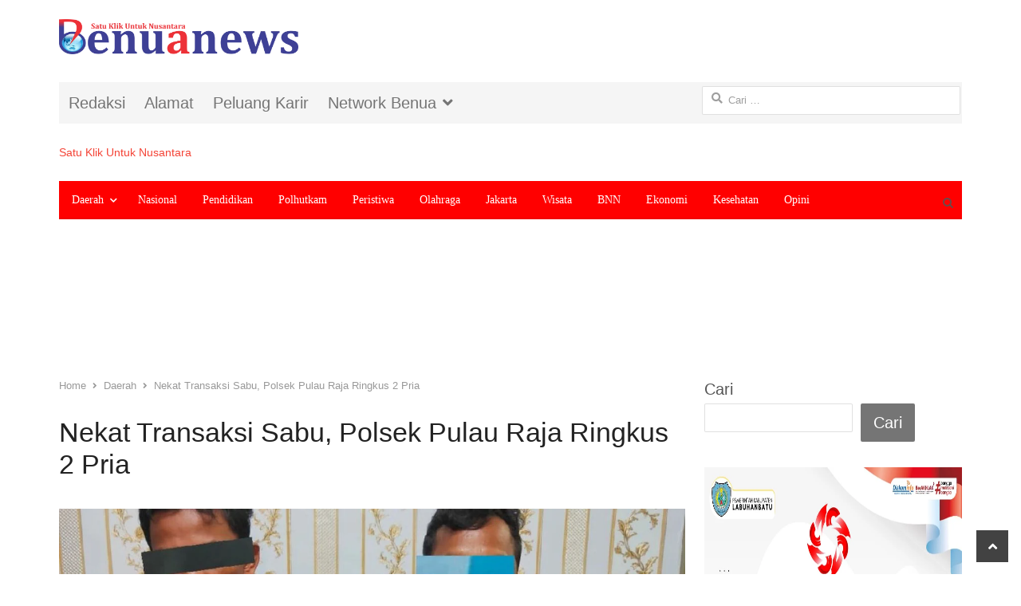

--- FILE ---
content_type: text/html; charset=UTF-8
request_url: https://benuanews.com/nekat-transaksi-sabu-polsek-pulau-raja-ringkus-2-pria/
body_size: 21186
content:
<!DOCTYPE html><html lang="id" itemscope itemtype="https://schema.org/BlogPosting" class="no-js"><head><script data-no-optimize="1">var litespeed_docref=sessionStorage.getItem("litespeed_docref");litespeed_docref&&(Object.defineProperty(document,"referrer",{get:function(){return litespeed_docref}}),sessionStorage.removeItem("litespeed_docref"));</script> <meta name="yandex-verification" content="134e0c19c264beee" /><meta name="ahrefs-site-verification" content="5445f94ca29c59d785893e0ae1498c7fac9051225d0b17b463f048c1f82bc67e"/> <script type="litespeed/javascript" data-src="https://pagead2.googlesyndication.com/pagead/js/adsbygoogle.js?client=ca-pub-9777541182905655" crossorigin="anonymous"></script> <meta charset="UTF-8"><meta name="viewport" content="width=device-width, initial-scale=1, maximum-scale=1" /><link rel="profile" href="http://gmpg.org/xfn/11"><link rel="pingback" href="https://benuanews.com/xmlrpc.php">
<!--[if lt IE 9]> <script src="https://benuanews.com/wp-content/themes/newsplus/js/html5.js"></script> <![endif]--><meta name='robots' content='index, follow, max-image-preview:large, max-snippet:-1, max-video-preview:-1' /><title>Nekat Transaksi Sabu, Polsek Pulau Raja Ringkus 2 Pria - Benuanews.com</title><link rel="canonical" href="https://benuanews.com/nekat-transaksi-sabu-polsek-pulau-raja-ringkus-2-pria/" /><meta property="og:locale" content="id_ID" /><meta property="og:type" content="article" /><meta property="og:title" content="Nekat Transaksi Sabu, Polsek Pulau Raja Ringkus 2 Pria - Benuanews.com" /><meta property="og:description" content="BENUANEWS.COM | Asahan, Sumatera Utara &#8211; Unit Reskrim Polsek Pulau Raja Polres Asahan Polda Sumut berhasil mengamankan dua orang pria pelaku narkotika jenis shabu di jalan Perkebunan PTPN IV Afd. III Desa Tunggul 45 Kec. Pulau Rakyat Kab. Asahan, selasa(21/09/2021) siang Pelaku tersebut berinisial &#8220;MS&#8221;(36) yang merupakan Dusun IV Desa Ofa Padang Mahondang Kec  Pulau [&hellip;]" /><meta property="og:url" content="https://benuanews.com/nekat-transaksi-sabu-polsek-pulau-raja-ringkus-2-pria/" /><meta property="og:site_name" content="Benuanews.com" /><meta property="article:published_time" content="2021-09-28T13:41:43+00:00" /><meta property="og:image" content="https://benuanews.com/wp-content/uploads/2021/09/IMG16328362768930.jpg" /><meta property="og:image:width" content="1080" /><meta property="og:image:height" content="1337" /><meta property="og:image:type" content="image/jpeg" /><meta name="author" content="OC Korwil Sumut" /><meta name="twitter:card" content="summary_large_image" /><meta name="twitter:label1" content="Ditulis oleh" /><meta name="twitter:data1" content="OC Korwil Sumut" /><meta name="twitter:label2" content="Estimasi waktu membaca" /><meta name="twitter:data2" content="2 menit" /> <script type="application/ld+json" class="yoast-schema-graph">{"@context":"https://schema.org","@graph":[{"@type":"Article","@id":"https://benuanews.com/nekat-transaksi-sabu-polsek-pulau-raja-ringkus-2-pria/#article","isPartOf":{"@id":"https://benuanews.com/nekat-transaksi-sabu-polsek-pulau-raja-ringkus-2-pria/"},"author":{"name":"OC Korwil Sumut","@id":"https://benuanews.com/#/schema/person/cdfdfd63f37a80cd85bebafdf0be83c6"},"headline":"Nekat Transaksi Sabu, Polsek Pulau Raja Ringkus 2 Pria","datePublished":"2021-09-28T13:41:43+00:00","dateModified":"2021-09-28T13:41:43+00:00","mainEntityOfPage":{"@id":"https://benuanews.com/nekat-transaksi-sabu-polsek-pulau-raja-ringkus-2-pria/"},"wordCount":325,"publisher":{"@id":"https://benuanews.com/#organization"},"image":{"@id":"https://benuanews.com/nekat-transaksi-sabu-polsek-pulau-raja-ringkus-2-pria/#primaryimage"},"thumbnailUrl":"https://benuanews.com/wp-content/uploads/2021/09/IMG16328362768930.jpg","keywords":["Polres Asahan","SABU-SABU"],"articleSection":["Daerah","Sumut"],"inLanguage":"id"},{"@type":"WebPage","@id":"https://benuanews.com/nekat-transaksi-sabu-polsek-pulau-raja-ringkus-2-pria/","url":"https://benuanews.com/nekat-transaksi-sabu-polsek-pulau-raja-ringkus-2-pria/","name":"Nekat Transaksi Sabu, Polsek Pulau Raja Ringkus 2 Pria - Benuanews.com","isPartOf":{"@id":"https://benuanews.com/#website"},"primaryImageOfPage":{"@id":"https://benuanews.com/nekat-transaksi-sabu-polsek-pulau-raja-ringkus-2-pria/#primaryimage"},"image":{"@id":"https://benuanews.com/nekat-transaksi-sabu-polsek-pulau-raja-ringkus-2-pria/#primaryimage"},"thumbnailUrl":"https://benuanews.com/wp-content/uploads/2021/09/IMG16328362768930.jpg","datePublished":"2021-09-28T13:41:43+00:00","dateModified":"2021-09-28T13:41:43+00:00","breadcrumb":{"@id":"https://benuanews.com/nekat-transaksi-sabu-polsek-pulau-raja-ringkus-2-pria/#breadcrumb"},"inLanguage":"id","potentialAction":[{"@type":"ReadAction","target":["https://benuanews.com/nekat-transaksi-sabu-polsek-pulau-raja-ringkus-2-pria/"]}]},{"@type":"ImageObject","inLanguage":"id","@id":"https://benuanews.com/nekat-transaksi-sabu-polsek-pulau-raja-ringkus-2-pria/#primaryimage","url":"https://benuanews.com/wp-content/uploads/2021/09/IMG16328362768930.jpg","contentUrl":"https://benuanews.com/wp-content/uploads/2021/09/IMG16328362768930.jpg","width":1080,"height":1337},{"@type":"BreadcrumbList","@id":"https://benuanews.com/nekat-transaksi-sabu-polsek-pulau-raja-ringkus-2-pria/#breadcrumb","itemListElement":[{"@type":"ListItem","position":1,"name":"Daerah","item":"https://benuanews.com/category/daerah/"},{"@type":"ListItem","position":2,"name":"Nekat Transaksi Sabu, Polsek Pulau Raja Ringkus 2 Pria"}]},{"@type":"WebSite","@id":"https://benuanews.com/#website","url":"https://benuanews.com/","name":"Benuanews.com","description":"Satu Klik Untuk Nusantara","publisher":{"@id":"https://benuanews.com/#organization"},"potentialAction":[{"@type":"SearchAction","target":{"@type":"EntryPoint","urlTemplate":"https://benuanews.com/?s={search_term_string}"},"query-input":"required name=search_term_string"}],"inLanguage":"id"},{"@type":"Organization","@id":"https://benuanews.com/#organization","name":"benuanews","url":"https://benuanews.com/","logo":{"@type":"ImageObject","inLanguage":"id","@id":"https://benuanews.com/#/schema/logo/image/","url":"https://benuanews.com/wp-content/uploads/2020/09/LOGO-oke-1-1024x151-2.png","contentUrl":"https://benuanews.com/wp-content/uploads/2020/09/LOGO-oke-1-1024x151-2.png","width":1024,"height":151,"caption":"benuanews"},"image":{"@id":"https://benuanews.com/#/schema/logo/image/"}},{"@type":"Person","@id":"https://benuanews.com/#/schema/person/cdfdfd63f37a80cd85bebafdf0be83c6","name":"OC Korwil Sumut","image":{"@type":"ImageObject","inLanguage":"id","@id":"https://benuanews.com/#/schema/person/image/","url":"https://benuanews.com/wp-content/litespeed/avatar/7d54ae6c519cf9114b4c5cbec7904085.jpg?ver=1768665448","contentUrl":"https://benuanews.com/wp-content/litespeed/avatar/7d54ae6c519cf9114b4c5cbec7904085.jpg?ver=1768665448","caption":"OC Korwil Sumut"},"url":"https://benuanews.com/author/oc-panjaitan/"}]}</script> <link rel='dns-prefetch' href='//static.addtoany.com' /><link rel='dns-prefetch' href='//fonts.googleapis.com' /><link rel='dns-prefetch' href='//www.googletagmanager.com' /><link rel="alternate" type="application/rss+xml" title="Benuanews.com &raquo; Feed" href="https://benuanews.com/feed/" /><link rel="alternate" type="application/rss+xml" title="Benuanews.com &raquo; Umpan Komentar" href="https://benuanews.com/comments/feed/" /><link rel="alternate" title="oEmbed (JSON)" type="application/json+oembed" href="https://benuanews.com/wp-json/oembed/1.0/embed?url=https%3A%2F%2Fbenuanews.com%2Fnekat-transaksi-sabu-polsek-pulau-raja-ringkus-2-pria%2F" /><link rel="alternate" title="oEmbed (XML)" type="text/xml+oembed" href="https://benuanews.com/wp-json/oembed/1.0/embed?url=https%3A%2F%2Fbenuanews.com%2Fnekat-transaksi-sabu-polsek-pulau-raja-ringkus-2-pria%2F&#038;format=xml" /><link data-optimized="2" rel="stylesheet" href="https://benuanews.com/wp-content/litespeed/css/0c95dfc247302b3186ea94a5fc0e35ff.css?ver=a476f" /> <script type="litespeed/javascript" data-src="https://benuanews.com/wp-includes/js/jquery/jquery.min.js" id="jquery-core-js"></script> <script id="addtoany-core-js-before" type="litespeed/javascript">window.a2a_config=window.a2a_config||{};a2a_config.callbacks=[];a2a_config.overlays=[];a2a_config.templates={};a2a_localize={Share:"Share",Save:"Save",Subscribe:"Subscribe",Email:"Email",Bookmark:"Bookmark",ShowAll:"Show all",ShowLess:"Show less",FindServices:"Find service(s)",FindAnyServiceToAddTo:"Instantly find any service to add to",PoweredBy:"Powered by",ShareViaEmail:"Share via email",SubscribeViaEmail:"Subscribe via email",BookmarkInYourBrowser:"Bookmark in your browser",BookmarkInstructions:"Press Ctrl+D or \u2318+D to bookmark this page",AddToYourFavorites:"Add to your favorites",SendFromWebOrProgram:"Send from any email address or email program",EmailProgram:"Email program",More:"More&#8230;",ThanksForSharing:"Thanks for sharing!",ThanksForFollowing:"Thanks for following!"}</script> <script type="litespeed/javascript" data-src="https://static.addtoany.com/menu/page.js" id="addtoany-core-js"></script> <link rel="image_src" href="https://benuanews.com/wp-content/uploads/2021/09/IMG16328362768930.jpg"><meta name="msapplication-TileImage" content="https://benuanews.com/wp-content/uploads/2021/09/IMG16328362768930.jpg"><meta property="og:image" content="https://benuanews.com/wp-content/uploads/2021/09/IMG16328362768930.jpg"><meta property="og:image:secure_url" content="https://benuanews.com/wp-content/uploads/2021/09/IMG16328362768930.jpg"><meta property="og:image:width" content="1080"><meta property="og:image:height" content="1337"><meta property="og:image:alt" content="IMG16328362768930"><meta property="og:image:type" content="image/jpeg"><meta property="og:description" content="BENUANEWS.COM | Asahan, Sumatera Utara - Unit Reskrim Polsek Pulau Raja Polres Asahan Polda Sumut berhasil mengamankan dua orang pria pelaku narkotika jenis shabu di jalan Perkebunan PTPN IV Afd. III Desa Tunggul 45 Kec. Pulau Rakyat Kab. Asahan, selasa(21/09/2021) siang Pelaku tersebut berinisial &quot;MS&quot;(36) yang merupakan Dusun IV Desa Ofa Padang Mahondang Kec  Pulau..."><meta property="og:type" content="article"><meta property="og:locale" content="id"><meta property="og:site_name" content="Benuanews.com"><meta property="og:title" content="Nekat Transaksi Sabu, Polsek Pulau Raja Ringkus 2 Pria"><meta property="og:url" content="https://benuanews.com/nekat-transaksi-sabu-polsek-pulau-raja-ringkus-2-pria/"><meta property="og:updated_time" content="2021-09-28T20:41:43+07:00"><meta property="article:tag" content="Polres Asahan"><meta property="article:tag" content="SABU-SABU"><meta property="article:published_time" content="2021-09-28T13:41:43+00:00"><meta property="article:modified_time" content="2021-09-28T13:41:43+00:00"><meta property="article:section" content="Daerah"><meta property="article:section" content="Sumut"><meta property="article:author:first_name" content="OC"><meta property="article:author:last_name" content="Korwil Sumut"><meta property="article:author:username" content="OC Korwil Sumut"><meta property="twitter:partner" content="ogwp"><meta property="twitter:card" content="summary_large_image"><meta property="twitter:image" content="https://benuanews.com/wp-content/uploads/2021/09/IMG16328362768930.jpg"><meta property="twitter:image:alt" content="IMG16328362768930"><meta property="twitter:title" content="Nekat Transaksi Sabu, Polsek Pulau Raja Ringkus 2 Pria"><meta property="twitter:description" content="BENUANEWS.COM | Asahan, Sumatera Utara - Unit Reskrim Polsek Pulau Raja Polres Asahan Polda Sumut berhasil mengamankan dua orang pria pelaku narkotika jenis shabu di jalan Perkebunan PTPN IV Afd...."><meta property="twitter:url" content="https://benuanews.com/nekat-transaksi-sabu-polsek-pulau-raja-ringkus-2-pria/"><meta itemprop="image" content="https://benuanews.com/wp-content/uploads/2021/09/IMG16328362768930.jpg"><meta itemprop="name" content="Nekat Transaksi Sabu, Polsek Pulau Raja Ringkus 2 Pria"><meta itemprop="description" content="BENUANEWS.COM | Asahan, Sumatera Utara - Unit Reskrim Polsek Pulau Raja Polres Asahan Polda Sumut berhasil mengamankan dua orang pria pelaku narkotika jenis shabu di jalan Perkebunan PTPN IV Afd. III Desa Tunggul 45 Kec. Pulau Rakyat Kab. Asahan, selasa(21/09/2021) siang Pelaku tersebut berinisial &quot;MS&quot;(36) yang merupakan Dusun IV Desa Ofa Padang Mahondang Kec  Pulau..."><meta itemprop="datePublished" content="2021-09-28"><meta itemprop="dateModified" content="2021-09-28T13:41:43+00:00"><meta itemprop="author" content="OC Korwil Sumut"><meta itemprop="tagline" content="Satu Klik Untuk Nusantara"><meta property="profile:first_name" content="OC"><meta property="profile:last_name" content="Korwil Sumut"><meta property="profile:username" content="OC Korwil Sumut"><link rel="https://api.w.org/" href="https://benuanews.com/wp-json/" /><link rel="alternate" title="JSON" type="application/json" href="https://benuanews.com/wp-json/wp/v2/posts/50293" /><link rel="EditURI" type="application/rsd+xml" title="RSD" href="https://benuanews.com/xmlrpc.php?rsd" /><meta name="generator" content="WordPress 6.9" /><link rel='shortlink' href='https://benuanews.com/?p=50293' /><meta name="generator" content="Site Kit by Google 1.170.0" /><script type="litespeed/javascript">var kc_script_data={ajax_url:"https://benuanews.com/wp-admin/admin-ajax.php"}</script> <!--[if lt IE 9]> <script src="https://html5shim.googlecode.com/svn/trunk/html5.js"></script> <![endif]--><link rel="icon" href="https://benuanews.com/wp-content/uploads/2020/07/cropped-1594851008794-32x32.png" sizes="32x32" /><link rel="icon" href="https://benuanews.com/wp-content/uploads/2020/07/cropped-1594851008794-192x192.png" sizes="192x192" /><link rel="apple-touch-icon" href="https://benuanews.com/wp-content/uploads/2020/07/cropped-1594851008794-180x180.png" /><meta name="msapplication-TileImage" content="https://benuanews.com/wp-content/uploads/2020/07/cropped-1594851008794-270x270.png" /> <script type="text/javascript"></script><style type="text/css" id="kc-css-render"></style></head><body class="wp-singular post-template-default single single-post postid-50293 single-format-standard wp-theme-newsplus wp-child-theme-newsplus-child kc-css-system is-boxed split-70-30 layout-ca scheme-customizer">
<amp-auto-ads type="adsense" data-ad-client="ca-pub-9777541182905655"></amp-auto-ads><div class="wrap top-widget-area"><aside id="block-70" class="twa-wrap widget_block widget_text"><p></p></aside><aside id="block-71" class="twa-wrap widget_block"><a href="https://benuanews.com"><p align="left"><img decoding="async" src="https://benuanews.com/wp-content/uploads/2020/09/LOGO-oke-1-1024x151-2.png" alt="banner 728x90" title="banner 970x90" width="350" /></a></aside></div><div id="page" class="hfeed site clear"><div id="utility-top" class="top-nav"><div class="wrap clear"><nav id="optional-nav" class="secondary-nav"><ul id="menu-footer-navigation" class="sec-menu clear"><li id="menu-item-128" class="menu-item menu-item-type-custom menu-item-object-custom menu-item-128"><a href="https://benuanews.com/redaksi/">Redaksi</a></li><li id="menu-item-70" class="menu-item menu-item-type-custom menu-item-object-custom menu-item-70"><a href="https://benuanews.com/alamat-redaksi/">Alamat</a></li><li id="menu-item-69" class="menu-item menu-item-type-custom menu-item-object-custom menu-item-69"><a href="https://benuanews.com/kontak/">Peluang Karir</a></li><li id="menu-item-6512" class="menu-item menu-item-type-post_type menu-item-object-page menu-item-has-children menu-item-6512"><a href="https://benuanews.com/netword-benua/">Network Benua</a><ul class="sub-menu"><li id="menu-item-6515" class="menu-item menu-item-type-custom menu-item-object-custom menu-item-6515"><a href="http://www.benuasulsel.com">Benuasulsel.com</a></li><li id="menu-item-11237" class="menu-item menu-item-type-custom menu-item-object-custom menu-item-11237"><a href="http://benuajambi.com/">Benuajambi.com</a></li><li id="menu-item-16353" class="menu-item menu-item-type-custom menu-item-object-custom menu-item-16353"><a href="https://benualampung.com/">benualampung.com</a></li><li id="menu-item-49672" class="menu-item menu-item-type-custom menu-item-object-custom menu-item-49672"><a href="http://www.klewangnews.com">KlewangNews.com</a></li><li id="menu-item-54617" class="menu-item menu-item-type-custom menu-item-object-custom menu-item-54617"><a href="https://rublikanesia.com/">Rublikanesia.com</a></li></ul></li></ul></nav><div id="search-bar" role="complementary"><form role="search" method="get" class="search-form" action="https://benuanews.com/">
<label>
<span class="screen-reader-text">Cari untuk:</span>
<input type="search" class="search-field" placeholder="Cari &hellip;" value="" name="s" />
</label>
<input type="submit" class="search-submit" value="Cari" /></form></div></div></div><header id="header" class="site-header"><div class="wrap full-width clear"><div class="brand column one-third"><h4 class="site-title"><a href="https://benuanews.com/" title="Benuanews.com" rel="home"><span class=\\\\\\\\\\\\\\\\\\\\\\\\\\\\\\\\\\\\\\\\\\\\\\\\\\\\\\\\\\\\\\\\</a></h4><span class="site-description">Satu Klik Untuk Nusantara</span></div></div></header><div id="responsive-menu" class="resp-main"><div class="wrap"><div class="inline-search-box"><a class="search-trigger" href="#"><span class="screen-reader-text">Open search panel</span></a><form role="search" method="get" class="search-form" action="https://benuanews.com/">
<label>
<span class="screen-reader-text">Cari untuk:</span>
<input type="search" class="search-field" placeholder="Cari &hellip;" value="" name="s" />
</label>
<input type="submit" class="search-submit" value="Cari" /></form></div><h3 class="menu-button"><span class="screen-reader-text">Menu</span>Menu<span class="toggle-icon"><span class="bar-1"></span><span class="bar-2"></span><span class="bar-3"></span></span></h3></div><nav class="menu-drop"></nav></div><nav id="main-nav" class="primary-nav"><div class="wrap clearfix has-search-box"><ul id="menu-benuanews" class="nav-menu clear"><li id="menu-item-49872" class="menu-item menu-item-type-taxonomy menu-item-object-category current-post-ancestor current-menu-parent current-post-parent menu-item-has-children menu-item-49872"><a href="https://benuanews.com/category/daerah/">Daerah</a><ul class="sub-menu"><li id="menu-item-49905" class="menu-item menu-item-type-taxonomy menu-item-object-category menu-item-has-children menu-item-49905"><a href="https://benuanews.com/category/sumatera-barat/">Sumbar</a><ul class="sub-menu"><li id="menu-item-80999" class="menu-item menu-item-type-taxonomy menu-item-object-category menu-item-80999"><a href="https://benuanews.com/category/sumatera-barat/mentawai/">Mentawai</a></li><li id="menu-item-49906" class="menu-item menu-item-type-taxonomy menu-item-object-category menu-item-49906"><a href="https://benuanews.com/category/sumatera-barat/agam/">Agam</a></li><li id="menu-item-49907" class="menu-item menu-item-type-taxonomy menu-item-object-category menu-item-49907"><a href="https://benuanews.com/category/sumatera-barat/padang/">Padang</a></li><li id="menu-item-49908" class="menu-item menu-item-type-taxonomy menu-item-object-category menu-item-49908"><a href="https://benuanews.com/category/sumatera-barat/padang-pariaman/">Padang Pariaman</a></li><li id="menu-item-49909" class="menu-item menu-item-type-taxonomy menu-item-object-category menu-item-49909"><a href="https://benuanews.com/category/sumatera-barat/solsel/">Solsel</a></li></ul></li><li id="menu-item-51286" class="menu-item menu-item-type-taxonomy menu-item-object-category menu-item-has-children menu-item-51286"><a href="https://benuanews.com/category/riau2/">Riau</a><ul class="sub-menu"><li id="menu-item-49898" class="menu-item menu-item-type-taxonomy menu-item-object-category menu-item-49898"><a href="https://benuanews.com/category/riau2/siak/">Kab Siak</a></li></ul></li><li id="menu-item-49869" class="menu-item menu-item-type-taxonomy menu-item-object-category menu-item-has-children menu-item-49869"><a href="https://benuanews.com/category/banten/">Banten</a><ul class="sub-menu"><li id="menu-item-49870" class="menu-item menu-item-type-taxonomy menu-item-object-category menu-item-49870"><a href="https://benuanews.com/category/banten/tangerang/">Tangerang</a></li></ul></li><li id="menu-item-49877" class="menu-item menu-item-type-taxonomy menu-item-object-category menu-item-has-children menu-item-49877"><a href="https://benuanews.com/category/jabar/">Jawa Barat</a><ul class="sub-menu"><li id="menu-item-49878" class="menu-item menu-item-type-taxonomy menu-item-object-category menu-item-49878"><a href="https://benuanews.com/category/jabar/bogor/">Bogor</a></li></ul></li><li id="menu-item-51256" class="menu-item menu-item-type-taxonomy menu-item-object-category menu-item-51256"><a href="https://benuanews.com/category/jambi-2/">Jambi</a></li><li id="menu-item-49873" class="menu-item menu-item-type-taxonomy menu-item-object-category menu-item-49873"><a href="https://benuanews.com/category/daerah/palangkaraya/">Palangkaraya</a></li><li id="menu-item-49874" class="menu-item menu-item-type-taxonomy menu-item-object-category menu-item-49874"><a href="https://benuanews.com/category/daerah/palembang/">Palembang</a></li><li id="menu-item-49879" class="menu-item menu-item-type-taxonomy menu-item-object-category menu-item-49879"><a href="https://benuanews.com/category/jawa-tengah/">Jawa Tengah</a></li><li id="menu-item-49882" class="menu-item menu-item-type-taxonomy menu-item-object-category menu-item-49882"><a href="https://benuanews.com/category/kalimantan-tengah/">Kalimantan Tengah</a></li><li id="menu-item-49880" class="menu-item menu-item-type-taxonomy menu-item-object-category menu-item-has-children menu-item-49880"><a href="https://benuanews.com/category/jatim/">Jawa Timur</a><ul class="sub-menu"><li id="menu-item-49881" class="menu-item menu-item-type-taxonomy menu-item-object-category menu-item-49881"><a href="https://benuanews.com/category/jatim/bojonegoro/">Bojonegoro</a></li></ul></li><li id="menu-item-49883" class="menu-item menu-item-type-taxonomy menu-item-object-category menu-item-has-children menu-item-49883"><a href="https://benuanews.com/category/kepri/">Kepri</a><ul class="sub-menu"><li id="menu-item-49884" class="menu-item menu-item-type-taxonomy menu-item-object-category menu-item-49884"><a href="https://benuanews.com/category/kepri/batam/">Batam</a></li></ul></li><li id="menu-item-49886" class="menu-item menu-item-type-taxonomy menu-item-object-category menu-item-has-children menu-item-49886"><a href="https://benuanews.com/category/lampung/">Lampung</a><ul class="sub-menu"><li id="menu-item-80055" class="menu-item menu-item-type-taxonomy menu-item-object-category menu-item-80055"><a href="https://benuanews.com/category/lampung/way-kanan/">Way Kanan</a></li></ul></li><li id="menu-item-49890" class="menu-item menu-item-type-taxonomy menu-item-object-category menu-item-49890"><a href="https://benuanews.com/category/ntb/">NTB</a></li><li id="menu-item-49891" class="menu-item menu-item-type-taxonomy menu-item-object-category menu-item-has-children menu-item-49891"><a href="https://benuanews.com/category/nusa-tenggara-timur/">NTT</a><ul class="sub-menu"><li id="menu-item-49887" class="menu-item menu-item-type-taxonomy menu-item-object-category menu-item-49887"><a href="https://benuanews.com/category/manggarai-timur/">Manggarai Timur</a></li></ul></li><li id="menu-item-49899" class="menu-item menu-item-type-taxonomy menu-item-object-category menu-item-49899"><a href="https://benuanews.com/category/sulsel/">Sulsel</a></li><li id="menu-item-49910" class="menu-item menu-item-type-taxonomy menu-item-object-category current-post-ancestor current-menu-parent current-post-parent menu-item-has-children menu-item-49910"><a href="https://benuanews.com/category/sumatera-utara/">Sumut</a><ul class="sub-menu"><li id="menu-item-49911" class="menu-item menu-item-type-taxonomy menu-item-object-category menu-item-49911"><a href="https://benuanews.com/category/sumatera-utara/labuhan-batu/">Labuhan Batu</a></li></ul></li></ul></li><li id="menu-item-49888" class="menu-item menu-item-type-taxonomy menu-item-object-category menu-item-49888"><a href="https://benuanews.com/category/nasional/">Nasional</a></li><li id="menu-item-49894" class="menu-item menu-item-type-taxonomy menu-item-object-category menu-item-49894"><a href="https://benuanews.com/category/pendidikan/">Pendidikan</a></li><li id="menu-item-49896" class="menu-item menu-item-type-taxonomy menu-item-object-category menu-item-49896"><a href="https://benuanews.com/category/politik-hukum-tni-polri/">Polhutkam</a></li><li id="menu-item-49895" class="menu-item menu-item-type-taxonomy menu-item-object-category menu-item-49895"><a href="https://benuanews.com/category/bencana-covid19-peristiwa/">Peristiwa</a></li><li id="menu-item-49892" class="menu-item menu-item-type-taxonomy menu-item-object-category menu-item-49892"><a href="https://benuanews.com/category/olahraga-otomotif/">Olahraga</a></li><li id="menu-item-49889" class="menu-item menu-item-type-taxonomy menu-item-object-category menu-item-49889"><a href="https://benuanews.com/category/nasional/jakarta/">Jakarta</a></li><li id="menu-item-49913" class="menu-item menu-item-type-taxonomy menu-item-object-category menu-item-49913"><a href="https://benuanews.com/category/pariwisata/">Wisata</a></li><li id="menu-item-49871" class="menu-item menu-item-type-taxonomy menu-item-object-category menu-item-49871"><a href="https://benuanews.com/category/badan-narkotika-nasional/">BNN</a></li><li id="menu-item-49875" class="menu-item menu-item-type-taxonomy menu-item-object-category menu-item-49875"><a href="https://benuanews.com/category/ekonomi/">Ekonomi</a></li><li id="menu-item-49885" class="menu-item menu-item-type-taxonomy menu-item-object-category menu-item-49885"><a href="https://benuanews.com/category/kesehatan/">Kesehatan</a></li><li id="menu-item-49893" class="menu-item menu-item-type-taxonomy menu-item-object-category menu-item-49893"><a href="https://benuanews.com/category/opini/">Opini</a></li></ul><div class="inline-search-box"><a class="search-trigger" href="#"><span class="screen-reader-text">Open search panel</span></a><form role="search" method="get" class="search-form" action="https://benuanews.com/">
<label>
<span class="screen-reader-text">Cari untuk:</span>
<input type="search" class="search-field" placeholder="Cari &hellip;" value="" name="s" />
</label>
<input type="submit" class="search-submit" value="Cari" /></form></div></div></nav><div id="widget-area-before-content"><div class="wrap"><aside id="block-25" class="widget_block widget_text"><p></p></aside><aside id="block-27" class="widget_block"><p><script type="litespeed/javascript" data-src="https://pagead2.googlesyndication.com/pagead/js/adsbygoogle.js?client=ca-pub-9777541182905655" crossorigin="anonymous"></script><br>
<br>
<ins class="adsbygoogle" style="display:block" data-ad-client="ca-pub-9777541182905655" data-ad-slot="4106411834" data-ad-format="auto" data-full-width-responsive="true"></ins><br> <script type="litespeed/javascript"><br/>(adsbygoogle=window.adsbygoogle||[]).push({});<br/></script></p></aside></div></div><div id="main"><div class="wrap clearfix"><div class="main-row clearfix"><div id="primary" class="site-content"><div class="primary-row"><div id="content" role="main"><ol itemscope itemtype="https://schema.org/BreadcrumbList" class="breadcrumbs"><li itemprop="itemListElement" itemscope itemtype="https://schema.org/ListItem"><a itemprop="item" href="https://benuanews.com"><span itemprop="name">Home</span></a><meta itemprop="position" content="1" /></li><li itemprop="itemListElement" itemscope itemtype="https://schema.org/ListItem"><a itemprop="item" href="https://benuanews.com/category/daerah/"><span itemprop="name">Daerah</span></a><meta itemprop="position" content="2" /></li><li itemprop="itemListElement" itemscope itemtype="https://schema.org/ListItem"><span itemprop="name">Nekat Transaksi Sabu, Polsek Pulau Raja Ringkus 2 Pria</span><meta itemprop="position" content="3" /></ol><article  id="post-50293" class="newsplus main-article post-50293 post type-post status-publish format-standard has-post-thumbnail hentry category-daerah category-sumatera-utara tag-polres-asahan tag-sabu-sabu"><header class="entry-header single-meta"><h1 class="entry-title">Nekat Transaksi Sabu, Polsek Pulau Raja Ringkus 2 Pria</h1><aside class="meta-row row-3"><div class="meta-col"><ul class="entry-meta"><li class="post-time"><span class="published-label">Published: </span><span class="posted-on"><time class="entry-date" datetime="2021-09-28T20:41:43+07:00">28/09/2021<span class="sep time-sep"></span><span class="publish-time">20:41</span></time></span></li><li class="post-author"><span class="screen-reader-text">Author </span><a href="https://benuanews.com/author/oc-panjaitan/">OC Korwil Sumut</a></li></ul></div></aside><div class="single-post-thumb"><img data-lazyloaded="1" src="[data-uri]" width="1250" height="900" data-src="https://benuanews.com/wp-content/uploads/bfi_thumb/IMG16328362768930-71tto8z33zk4wvmea9ieiuiphusurtzzmp5cp9zq7o0.jpg" class="attachment-post-thumbnail wp-post-image" alt="IMG16328362768930.jpg"></div></header><div class="entry-content articlebody"><div class="addtoany_share_save_container addtoany_content addtoany_content_top"><div class="a2a_kit a2a_kit_size_32 addtoany_list" data-a2a-url="https://benuanews.com/nekat-transaksi-sabu-polsek-pulau-raja-ringkus-2-pria/" data-a2a-title="Nekat Transaksi Sabu, Polsek Pulau Raja Ringkus 2 Pria"><a class="a2a_button_facebook" href="https://www.addtoany.com/add_to/facebook?linkurl=https%3A%2F%2Fbenuanews.com%2Fnekat-transaksi-sabu-polsek-pulau-raja-ringkus-2-pria%2F&amp;linkname=Nekat%20Transaksi%20Sabu%2C%20Polsek%20Pulau%20Raja%20Ringkus%202%20Pria" title="Facebook" rel="nofollow noopener" target="_blank"></a><a class="a2a_button_whatsapp" href="https://www.addtoany.com/add_to/whatsapp?linkurl=https%3A%2F%2Fbenuanews.com%2Fnekat-transaksi-sabu-polsek-pulau-raja-ringkus-2-pria%2F&amp;linkname=Nekat%20Transaksi%20Sabu%2C%20Polsek%20Pulau%20Raja%20Ringkus%202%20Pria" title="WhatsApp" rel="nofollow noopener" target="_blank"></a></div></div><p>BENUANEWS.COM | Asahan, Sumatera Utara &#8211;</p><p>Unit Reskrim Polsek Pulau Raja Polres Asahan Polda Sumut berhasil mengamankan dua orang pria pelaku narkotika jenis shabu di jalan Perkebunan PTPN IV Afd. III Desa Tunggul 45 Kec. Pulau Rakyat Kab. Asahan, selasa(21/09/2021) siang</p><p>Pelaku tersebut berinisial &#8220;MS&#8221;(36) yang merupakan Dusun IV Desa Ofa Padang Mahondang Kec  Pulau Rakyat Kab. Asahan dan &#8220;LR&#8221; (36) yang merupakan warga jalan Pematang Siantar Dusun III Desa Pagar Jati Kec. Lubuk Pakam Kab. Deli Serdang.</p><p>Kapolres Asahan AKBP Putu Yudha Prawira SIK MH Melalui Kasat Narkoba Polres Asahan AKP Nasri Ginting SH didampingi Kapolsek Pulau Raja AKP Mara Lidang Harahap SH   Saat dikonformasi selasa(28/09/2021) Siang, membenarkan penangkapan tersebut, berawal dari  informasi masyarakat yang layak dipercaya Pada hari Selasa tanggal 21 September 2021 sekira pukul 10.30 wib bahwa di jalan Perkebunan PTPN IV Afd III Desa Tunggul 45  ada 2(dua) orang laki-laki hendak melakukan jual beli sabu.</p><p>Kemudian Kapolsek memerintahkan Kanit Reskrim IPDA Bambang Wahyudi, SH untuk  melakukan Penyelidikan ke lokasi informasi, Setibanya di lokasi petugas langsung melihat ke 2(dua) orang laki-laki yang mencurigakan sedang melakukan transaksi dan langsung melakukan penangkapan terhadap kedua pelaku tersebut</p><p>Saat ini kedua pelaku dan berikut Barang Bukti Narkotika Jenis Shabu seberat  Netto 0.12 gr, sudah Kita amankan di kantor Sat Narkoba Polres Asahan dan Untuk mempertanggung jawab perbuatannya, kedua pelaku, kita kenakan Pasal 112 (1) jo pa Pasal 132 Undang Undang RI No 35 tahun 2009  tentang narkotika dengan ancaman minimal 4 tahun penjara, Ucap Kasat Narkoba Polres Asahan AKP Nasri Ginting SH</p><p>Sementara itu, Kapolres Asahan, AKBP Putu Yudha Prawira, SIK, MH menyebutkan bahwa Polres Asahan akan terus membasmi peredaran dan penyalahgunaan narkotika di Wilayah Hukum Polres Asahan.</p><p>&#8220;Saya tegaskan bahwa tidak ada tempat di wilayah hukum Polres Asahan untuk pelaku peredaran dan penyalahgunaan narkotika. Yang jelas saya tidak main-main dalam hal pemberantasan narkotika. Saya juga mengucapkan terima kasih kepada warga yang mau bekerjasama dengan memberikan informasi kepada pihak kepolisian&#8221; Tutup Kapolres Asahan AKBP Putu Yudha Prawira SIK MH.</p><p>(A.Arman)</p><div class="addtoany_share_save_container addtoany_content addtoany_content_bottom"><div class="a2a_kit a2a_kit_size_32 addtoany_list" data-a2a-url="https://benuanews.com/nekat-transaksi-sabu-polsek-pulau-raja-ringkus-2-pria/" data-a2a-title="Nekat Transaksi Sabu, Polsek Pulau Raja Ringkus 2 Pria"><a class="a2a_button_facebook" href="https://www.addtoany.com/add_to/facebook?linkurl=https%3A%2F%2Fbenuanews.com%2Fnekat-transaksi-sabu-polsek-pulau-raja-ringkus-2-pria%2F&amp;linkname=Nekat%20Transaksi%20Sabu%2C%20Polsek%20Pulau%20Raja%20Ringkus%202%20Pria" title="Facebook" rel="nofollow noopener" target="_blank"></a><a class="a2a_button_whatsapp" href="https://www.addtoany.com/add_to/whatsapp?linkurl=https%3A%2F%2Fbenuanews.com%2Fnekat-transaksi-sabu-polsek-pulau-raja-ringkus-2-pria%2F&amp;linkname=Nekat%20Transaksi%20Sabu%2C%20Polsek%20Pulau%20Raja%20Ringkus%202%20Pria" title="WhatsApp" rel="nofollow noopener" target="_blank"></a></div></div></div><footer class="entry-footer"><div class="tag-wrap"><ul class="tag-list"><li><a href="https://benuanews.com/tag/polres-asahan/" rel="tag">Polres Asahan</a></li><li><a href="https://benuanews.com/tag/sabu-sabu/" rel="tag">SABU-SABU</a></li></ul></div></footer></article><nav class="navigation post-navigation" aria-label="Pos"><h2 class="screen-reader-text">Navigasi pos</h2><div class="nav-links"><div class="nav-previous"><a href="https://benuanews.com/bendahara-caretaker-knpi-labuhanbatu-mengundurkan-diri-ada-apa/" rel="prev"><span class="meta-nav" aria-hidden="true">Previous</span> <span class="screen-reader-text">Previous post:</span> <span class="post-title">Bendahara Caretaker KNPI Labuhanbatu Mengundurkan Diri, Ada Apa?</span></a></div><div class="nav-next"><a href="https://benuanews.com/dprd-simalungun-menerima-dan-menyetujui-ranperda-p-apbd-ta-2021/" rel="next"><span class="meta-nav" aria-hidden="true">Next</span> <span class="screen-reader-text">Next post:</span> <span class="post-title">DPRD Simalungun Menerima Dan Menyetujui Ranperda P-APBD TA 2021.</span></a></div></div></nav><h3 class="related-posts-heading">You may also like...</h3><div class="related-posts grid-row clear"><article id="post-139152" class="newsplus entry-grid col4 first-grid post-139152 post type-post status-publish format-standard has-post-thumbnail hentry category-daerah"><div class="post-thumb"><a href="https://benuanews.com/menjadi-ketua-perayaan-paskah-kapolres-simalungun-ajak-masyarakat-bekerjasama-membangun-bangsa/" title="Menjadi Ketua Perayaan Paskah Kapolres Simalungun Ajak Masyarakat Bekerjasama Membangun Bangsa"><img data-lazyloaded="1" src="[data-uri]" width="402" height="268" data-src="https://benuanews.com/wp-content/uploads/bfi_thumb/IMG-20230512-WA0044-79rj3sv7afmitd8opr41ngo1k4jqn1m3qe3no77upma.jpg" class="attachment-post-thumbnail wp-post-image" alt="IMG-20230512-WA0044.jpg"></a></div><div class="entry-content"><h2 class="entry-title"><a href="https://benuanews.com/menjadi-ketua-perayaan-paskah-kapolres-simalungun-ajak-masyarakat-bekerjasama-membangun-bangsa/" title="Menjadi Ketua Perayaan Paskah Kapolres Simalungun Ajak Masyarakat Bekerjasama Membangun Bangsa">Menjadi Ketua Perayaan Paskah Kapolres Simalungun Ajak Masyarakat Bekerjasama Membangun Bangsa</a></h2><aside class="meta-row row-3 hidden"><div class="meta-col"><ul class="entry-meta"><li class="post-time hidden"><span class="published-label">Published: </span><span class="posted-on"><time class="entry-date" datetime="2023-05-12T18:11:09+07:00">12/05/2023<span class="sep time-sep"></span><span class="publish-time">18:11</span></time></span></li><li class="post-author hidden"><span class="screen-reader-text">Author </span><a href="https://benuanews.com/author/admin41/">Edisonmendrofa Benuanews</a></li></ul></div></aside></div></article><article id="post-35358" class="newsplus entry-grid col4 post-35358 post type-post status-publish format-standard has-post-thumbnail hentry category-daerah category-sumatera-utara tag-bank-mandiri tag-pns tag-toyota-rush"><div class="post-thumb"><a href="https://benuanews.com/mobil-toyota-rush-parkir-di-jalanuang-raib-35-juta/" title="Mobil Toyota Rush Parkir di Jalan,Uang Raib 35 Juta"><img data-lazyloaded="1" src="[data-uri]" width="402" height="268" data-src="https://benuanews.com/wp-content/uploads/bfi_thumb/IMG-20210713-WA0039-1-70sjx024srsxtjawf0hynm5bwj6by5aibooyn56e62a.jpg" class="attachment-post-thumbnail wp-post-image" alt="IMG-20210713-WA0039-1.jpg"></a></div><div class="entry-content"><h2 class="entry-title"><a href="https://benuanews.com/mobil-toyota-rush-parkir-di-jalanuang-raib-35-juta/" title="Mobil Toyota Rush Parkir di Jalan,Uang Raib 35 Juta">Mobil Toyota Rush Parkir di Jalan,Uang Raib 35 Juta</a></h2><aside class="meta-row row-3 hidden"><div class="meta-col"><ul class="entry-meta"><li class="post-time hidden"><span class="published-label">Published: </span><span class="posted-on"><time class="entry-date" datetime="2021-07-13T18:41:45+07:00">13/07/2021<span class="sep time-sep"></span><span class="publish-time">18:41</span></time></span></li><li class="post-author hidden"><span class="screen-reader-text">Author </span><a href="https://benuanews.com/author/oc-panjaitan/">OC Korwil Sumut</a></li></ul></div></aside></div></article><article id="post-128430" class="newsplus entry-grid col4 post-128430 post type-post status-publish format-standard has-post-thumbnail hentry category-daerah"><div class="post-thumb"><a href="https://benuanews.com/panwaslu-kecamatan-medan-marelan-melantik-dan-mengambil-sumpah-janji-5-orang-pengawas-kelurahan-desa/" title="Panwaslu Kecamatan Medan Marelan Melantik dan Mengambil Sumpah Janji 5 Orang Pengawas Kelurahan / Desa"><img data-lazyloaded="1" src="[data-uri]" width="402" height="268" data-src="https://benuanews.com/wp-content/uploads/bfi_thumb/IMG-20230206-WA0105-78huzeiz47i4uigx41q1ct63dzuoc9dwycphi9w2fqq.jpg" class="attachment-post-thumbnail wp-post-image" alt="IMG-20230206-WA0105.jpg"></a></div><div class="entry-content"><h2 class="entry-title"><a href="https://benuanews.com/panwaslu-kecamatan-medan-marelan-melantik-dan-mengambil-sumpah-janji-5-orang-pengawas-kelurahan-desa/" title="Panwaslu Kecamatan Medan Marelan Melantik dan Mengambil Sumpah Janji 5 Orang Pengawas Kelurahan / Desa">Panwaslu Kecamatan Medan Marelan Melantik dan Mengambil Sumpah Janji 5 Orang Pengawas Kelurahan / Desa</a></h2><aside class="meta-row row-3 hidden"><div class="meta-col"><ul class="entry-meta"><li class="post-time hidden"><span class="published-label">Published: </span><span class="posted-on"><time class="entry-date" datetime="2023-02-07T07:18:03+07:00">07/02/2023<span class="sep time-sep"></span><span class="publish-time">07:18</span></time></span></li><li class="post-author hidden"><span class="screen-reader-text">Author </span><a href="https://benuanews.com/author/admin41/">Edisonmendrofa Benuanews</a></li></ul></div></aside></div></article><article id="post-158324" class="newsplus entry-grid col4 last-grid post-158324 post type-post status-publish format-standard has-post-thumbnail hentry category-daerah"><div class="post-thumb"><a href="https://benuanews.com/rangkul-yayasan-pondok-pesantren-kanwil-kemenkumham-ntb-perkenalkan-jdih/" title="Rangkul Yayasan Pondok Pesantren, Kanwil Kemenkumham NTB Perkenalkan JDIH"><img data-lazyloaded="1" src="[data-uri]" width="402" height="268" data-src="https://benuanews.com/wp-content/uploads/bfi_thumb/IMG-20231114-WA0030-7c9foksicob2odgg8xqi7oz7m4uwgdgxevxe65ysunm.jpg" class="attachment-post-thumbnail wp-post-image" alt="IMG-20231114-WA0030.jpg"></a></div><div class="entry-content"><h2 class="entry-title"><a href="https://benuanews.com/rangkul-yayasan-pondok-pesantren-kanwil-kemenkumham-ntb-perkenalkan-jdih/" title="Rangkul Yayasan Pondok Pesantren, Kanwil Kemenkumham NTB Perkenalkan JDIH">Rangkul Yayasan Pondok Pesantren, Kanwil Kemenkumham NTB Perkenalkan JDIH</a></h2><aside class="meta-row row-3 hidden"><div class="meta-col"><ul class="entry-meta"><li class="post-time hidden"><span class="published-label">Published: </span><span class="posted-on"><time class="entry-date" datetime="2023-11-14T16:43:24+07:00">14/11/2023<span class="sep time-sep"></span><span class="publish-time">16:43</span></time></span></li><li class="post-author hidden"><span class="screen-reader-text">Author </span><a href="https://benuanews.com/author/syafruddin/">syafruddin adi</a></li></ul></div></aside></div></article><article id="post-128337" class="newsplus entry-grid col4 first-grid post-128337 post type-post status-publish format-standard has-post-thumbnail hentry category-daerah category-jambi-2 category-politik-hukum-tni-polri"><div class="post-thumb"><a href="https://benuanews.com/harkamtibmas-personil-polsek-maro-sebo-bersama-tni-patroli-gabungan/" title="Harkamtibmas ,Personil Polsek Maro Sebo Bersama TNI Patroli Gabungan"><img data-lazyloaded="1" src="[data-uri]" width="402" height="268" data-src="https://benuanews.com/wp-content/uploads/bfi_thumb/IMG-20230205-WA0042_KAaT9vck8c-78h6qhsjze81jpn3kf7j283ahd36trdweips6ipu0qa.jpeg" class="attachment-post-thumbnail wp-post-image" alt="IMG-20230205-WA0042_KAaT9vck8c.jpeg"></a></div><div class="entry-content"><h2 class="entry-title"><a href="https://benuanews.com/harkamtibmas-personil-polsek-maro-sebo-bersama-tni-patroli-gabungan/" title="Harkamtibmas ,Personil Polsek Maro Sebo Bersama TNI Patroli Gabungan">Harkamtibmas ,Personil Polsek Maro Sebo Bersama TNI Patroli Gabungan</a></h2><aside class="meta-row row-3 hidden"><div class="meta-col"><ul class="entry-meta"><li class="post-time hidden"><span class="published-label">Published: </span><span class="posted-on"><time class="entry-date" datetime="2023-02-05T21:51:40+07:00">05/02/2023<span class="sep time-sep"></span><span class="publish-time">21:51</span></time></span><span class="sep updated-sep"></span><span class="updated-on"><meta itemprop="dateModified" content="2023-02-05T21:52:10+07:00">Updated: <span class="sep time-sep"></span><span class="updated-time">21:52</a></span></li><li class="post-author hidden"><span class="screen-reader-text">Author </span><a href="https://benuanews.com/author/ardi-bae/">Redaksi Jambi</a></li></ul></div></aside></div></article><article id="post-116534" class="newsplus entry-grid col4 post-116534 post type-post status-publish format-standard has-post-thumbnail hentry category-daerah"><div class="post-thumb"><a href="https://benuanews.com/setia-budi-sh-pihak-terlapor-melakukan-gugatansemesti-nya-penyidik-harus-melakukan-penangguhan-perkara/" title="Setia Budi SH: Pihak Terlapor Melakukan Gugatan,Semesti nya Penyidik Harus Melakukan Penangguhan Perkara"><img data-lazyloaded="1" src="[data-uri]" width="402" height="268" data-src="https://benuanews.com/wp-content/uploads/bfi_thumb/IMG-20221023-WA0009-7728jo5g6205c9fhd5hl1gfgo2a1lrfeaadhsrlztbm.jpg" class="attachment-post-thumbnail wp-post-image" alt="IMG-20221023-WA0009.jpg"></a></div><div class="entry-content"><h2 class="entry-title"><a href="https://benuanews.com/setia-budi-sh-pihak-terlapor-melakukan-gugatansemesti-nya-penyidik-harus-melakukan-penangguhan-perkara/" title="Setia Budi SH: Pihak Terlapor Melakukan Gugatan,Semesti nya Penyidik Harus Melakukan Penangguhan Perkara">Setia Budi SH: Pihak Terlapor Melakukan Gugatan,Semesti nya Penyidik Harus Melakukan Penangguhan Perkara</a></h2><aside class="meta-row row-3 hidden"><div class="meta-col"><ul class="entry-meta"><li class="post-time hidden"><span class="published-label">Published: </span><span class="posted-on"><time class="entry-date" datetime="2022-10-23T12:54:56+07:00">23/10/2022<span class="sep time-sep"></span><span class="publish-time">12:54</span></time></span><span class="sep updated-sep"></span><span class="updated-on"><meta itemprop="dateModified" content="2022-10-23T12:55:31+07:00">Updated: <span class="sep time-sep"></span><span class="updated-time">12:55</a></span></li><li class="post-author hidden"><span class="screen-reader-text">Author </span><a href="https://benuanews.com/author/redaksi/">Redaksi</a></li></ul></div></aside></div></article><article id="post-42473" class="newsplus entry-grid col4 post-42473 post type-post status-publish format-standard has-post-thumbnail hentry category-daerah"><div class="post-thumb"><a href="https://benuanews.com/guru-honorer-sdn-1-air-kumbang-harapkan-perhatian-dari-pemerintah/" title="Guru Honorer SDN 1 Air Kumbang Harapkan Perhatian Dari Pemerintah."><img data-lazyloaded="1" src="[data-uri]" width="402" height="268" data-src="https://benuanews.com/wp-content/uploads/bfi_thumb/IMG-20210821-WA0001-1-71b8dyiidrph7mbwpzvhvvhpzyf2zm88rkcc21jd1ki.jpg" class="attachment-post-thumbnail wp-post-image" alt="IMG-20210821-WA0001-1.jpg"></a></div><div class="entry-content"><h2 class="entry-title"><a href="https://benuanews.com/guru-honorer-sdn-1-air-kumbang-harapkan-perhatian-dari-pemerintah/" title="Guru Honorer SDN 1 Air Kumbang Harapkan Perhatian Dari Pemerintah.">Guru Honorer SDN 1 Air Kumbang Harapkan Perhatian Dari Pemerintah.</a></h2><aside class="meta-row row-3 hidden"><div class="meta-col"><ul class="entry-meta"><li class="post-time hidden"><span class="published-label">Published: </span><span class="posted-on"><time class="entry-date" datetime="2021-08-21T09:59:18+07:00">21/08/2021<span class="sep time-sep"></span><span class="publish-time">09:59</span></time></span></li><li class="post-author hidden"><span class="screen-reader-text">Author </span><a href="https://benuanews.com/author/redaksi/">Redaksi</a></li></ul></div></aside></div></article><article id="post-127271" class="newsplus entry-grid col4 last-grid post-127271 post type-post status-publish format-standard has-post-thumbnail hentry category-sumatera-utara"><div class="post-thumb"><a href="https://benuanews.com/sahkadis-pariwisata-dan-kebudayaan-nias-barat-april-imelda-juita-hia-telah-di-laporkan-ke-kejaksaan-gunungsitoli-diduga-korupsi-ta-2021/" title="Sah,,!!Kadis Pariwisata dan Kebudayaan Nias Barat, April Imelda Juita Hia, Telah di Laporkan Ke Kejaksaan Gunungsitoli, Diduga Korupsi TA 2021"><img data-lazyloaded="1" src="[data-uri]" width="402" height="268" data-src="https://benuanews.com/wp-content/uploads/bfi_thumb/IMG-20230126-WA0038-78clhe8095os8c5g0m3jjej5cybvvxbhmjnrlva84s2.jpg" class="attachment-post-thumbnail wp-post-image" alt="IMG-20230126-WA0038.jpg"></a></div><div class="entry-content"><h2 class="entry-title"><a href="https://benuanews.com/sahkadis-pariwisata-dan-kebudayaan-nias-barat-april-imelda-juita-hia-telah-di-laporkan-ke-kejaksaan-gunungsitoli-diduga-korupsi-ta-2021/" title="Sah,,!!Kadis Pariwisata dan Kebudayaan Nias Barat, April Imelda Juita Hia, Telah di Laporkan Ke Kejaksaan Gunungsitoli, Diduga Korupsi TA 2021">Sah,,!!Kadis Pariwisata dan Kebudayaan Nias Barat, April Imelda Juita Hia, Telah di Laporkan Ke Kejaksaan Gunungsitoli, Diduga Korupsi TA 2021</a></h2><aside class="meta-row row-3 hidden"><div class="meta-col"><ul class="entry-meta"><li class="post-time hidden"><span class="published-label">Published: </span><span class="posted-on"><time class="entry-date" datetime="2023-01-27T10:02:25+07:00">27/01/2023<span class="sep time-sep"></span><span class="publish-time">10:02</span></time></span></li><li class="post-author hidden"><span class="screen-reader-text">Author </span><a href="https://benuanews.com/author/yosuazega/">Yosua Zega</a></li></ul></div></aside></div></article><article id="post-30250" class="newsplus entry-grid col4 first-grid post-30250 post type-post status-publish format-standard has-post-thumbnail hentry category-daerah category-jawa-tengah"><div class="post-thumb"><a href="https://benuanews.com/asosiasi-nelayan-dampo-awang-bangkit-rembang-kita-tidak-menghambat-pemerintah-ini-alasannya/" title="Asosiasi Nelayan Dampo Awang Bangkit Rembang : Kita Tidak Menghambat Pemerintah, Ini Alasannya?"><img data-lazyloaded="1" src="[data-uri]" width="402" height="268" data-src="https://benuanews.com/wp-content/uploads/bfi_thumb/IMG-20210606-WA0013-70ao5fyt8wvmpendud1rg3x0q4zvc25kpzn5q4p3zn6.jpg" class="attachment-post-thumbnail wp-post-image" alt="IMG-20210606-WA0013.jpg"></a></div><div class="entry-content"><h2 class="entry-title"><a href="https://benuanews.com/asosiasi-nelayan-dampo-awang-bangkit-rembang-kita-tidak-menghambat-pemerintah-ini-alasannya/" title="Asosiasi Nelayan Dampo Awang Bangkit Rembang : Kita Tidak Menghambat Pemerintah, Ini Alasannya?">Asosiasi Nelayan Dampo Awang Bangkit Rembang : Kita Tidak Menghambat Pemerintah, Ini Alasannya?</a></h2><aside class="meta-row row-3 hidden"><div class="meta-col"><ul class="entry-meta"><li class="post-time hidden"><span class="published-label">Published: </span><span class="posted-on"><time class="entry-date" datetime="2021-06-06T19:12:12+07:00">06/06/2021<span class="sep time-sep"></span><span class="publish-time">19:12</span></time></span></li><li class="post-author hidden"><span class="screen-reader-text">Author </span><a href="https://benuanews.com/author/ardi-bae/">Redaksi Jambi</a></li></ul></div></aside></div></article><article id="post-82191" class="newsplus entry-grid col4 post-82191 post type-post status-publish format-standard has-post-thumbnail hentry category-daerah"><div class="post-thumb"><a href="https://benuanews.com/fuadi-pimpin-apel-gabungan-perintahkan-dinas-ketahanan-pangan-tingkatkan-ketahanan-pangan/" title="Fuadi Pimpin Apel Gabungan Perintahkan Dinas Ketahanan Pangan, Tingkatkan Ketahanan Pangan."><img data-lazyloaded="1" src="[data-uri]" width="402" height="268" data-src="https://benuanews.com/wp-content/uploads/bfi_thumb/IMG-20220404-WA0028-1-74cqmp3fettzagzfuelcvy5cxmpwfyi0nc1jdzcsr3m.jpg" class="attachment-post-thumbnail wp-post-image" alt="IMG-20220404-WA0028-1.jpg"></a></div><div class="entry-content"><h2 class="entry-title"><a href="https://benuanews.com/fuadi-pimpin-apel-gabungan-perintahkan-dinas-ketahanan-pangan-tingkatkan-ketahanan-pangan/" title="Fuadi Pimpin Apel Gabungan Perintahkan Dinas Ketahanan Pangan, Tingkatkan Ketahanan Pangan.">Fuadi Pimpin Apel Gabungan Perintahkan Dinas Ketahanan Pangan, Tingkatkan Ketahanan Pangan.</a></h2><aside class="meta-row row-3 hidden"><div class="meta-col"><ul class="entry-meta"><li class="post-time hidden"><span class="published-label">Published: </span><span class="posted-on"><time class="entry-date" datetime="2022-04-04T21:26:01+07:00">04/04/2022<span class="sep time-sep"></span><span class="publish-time">21:26</span></time></span></li><li class="post-author hidden"><span class="screen-reader-text">Author </span><a href="https://benuanews.com/author/redaksi/">Redaksi</a></li></ul></div></aside></div></article></div><div id="comments" class="comments-area"></div></div></div></div><div id="sidebar" class="widget-area" role="complementary"><aside id="block-28" class="widget widget_block widget_search"><form role="search" method="get" action="https://benuanews.com/" class="wp-block-search__button-outside wp-block-search__text-button wp-block-search"    ><label class="wp-block-search__label" for="wp-block-search__input-1" >Cari</label><div class="wp-block-search__inside-wrapper" ><input class="wp-block-search__input" id="wp-block-search__input-1" placeholder="" value="" type="search" name="s" required /><button aria-label="Cari" class="wp-block-search__button wp-element-button" type="submit" >Cari</button></div></form></aside><aside id="block-78" class="widget widget_block"><a href="https://benuanews.com/wp-content/uploads/2025/10/WhatsApp-Image-2025-10-28-at-11.32.44.jpeg" target="_blank" rel="noopener noreferrer">
<img data-lazyloaded="1" src="[data-uri]" width="1024" height="700" decoding="async" data-src="https://benuanews.com/wp-content/uploads/2025/10/WhatsApp-Image-2025-10-28-at-11.32.44.jpeg"
alt="banner 728x90"
title="banner 970x90" />
</a></aside><aside id="block-77" class="widget widget_block widget_text"><p></p></aside><aside id="block-75" class="widget widget_block widget_text"><p></p></aside><aside id="block-60" class="widget widget_block"> <script type="litespeed/javascript" data-src="https://pagead2.googlesyndication.com/pagead/js/adsbygoogle.js?client=ca-pub-9777541182905655"
     crossorigin="anonymous"></script></aside><aside id="block-76" class="widget widget_block widget_text"><p></p></aside><aside id="block-17" class="widget widget_block"> <script type="litespeed/javascript" data-src="https://pagead2.googlesyndication.com/pagead/js/adsbygoogle.js?client=ca-pub-9777541182905655"
     crossorigin="anonymous"></script></aside><aside id="recent-posts-3" class="widget widget_recent_entries"><h3 class="sb-title">Pos-pos Terbaru</h3><ul><li>
<a href="https://benuanews.com/kapolsek-bangkinang-barat-pimpin-langsung-pengamanan-pasar-kuok/">Kapolsek Bangkinang Barat Pimpin Langsung Pengamanan Pasar Kuok</a>
<span class="post-date">21/01/2026</span></li><li>
<a href="https://benuanews.com/polres-kampar-lestarikan-lingkungan-wakapolres-pantau-kondisi-bank-pohon-setia-kompol-rizki-investasi-masa-depan/">Polres Kampar Lestarikan Lingkungan, Wakapolres Pantau Kondisi Bank Pohon Setia, Kompol Rizki: Investasi Masa Depan!</a>
<span class="post-date">21/01/2026</span></li><li>
<a href="https://benuanews.com/lina-laporkan-dugaan-penggelapan-mobil-ke-polsek-sungai-mandau/">Lina Laporkan Dugaan Penggelapan Mobil ke Polsek Sungai Mandau</a>
<span class="post-date">21/01/2026</span></li><li>
<a href="https://benuanews.com/wirman-putra-mendengar-aspirasi-masyarakat-adalah-kewajiban-karena-lebih-jujur-dan-nyata/">Wirman Putra : Mendengar Aspirasi Masyarakat Adalah Kewajiban, Karena Lebih Jujur dan Nyata </a>
<span class="post-date">21/01/2026</span></li><li>
<a href="https://benuanews.com/polsek-lubuk-dalam-ungkap-kasus-pencabulan-anak-7-tahun-pelaku-diamankan/">Polsek Lubuk Dalam Ungkap Kasus Pencabulan Anak 7 Tahun, Pelaku Diamankan</a>
<span class="post-date">21/01/2026</span></li><li>
<a href="https://benuanews.com/polsek-tualang-respon-laporan-lina-pengambilan-paksa-kereta-peninggalan-almarhum/">Polsek Tualang Respons Cepat Laporan Lina Terkait Dugaan Pengambilan Paksa Motor Peninggalan Almarhum Suami</a>
<span class="post-date">21/01/2026</span></li><li>
<a href="https://benuanews.com/kuras-sumur-berujung-maut-warga-dusun-datar-tewas-diduga-hirup-gas-beracun/">Kuras Sumur Berujung Maut, Warga Dusun Datar Tewas Diduga Hirup Gas Beracun</a>
<span class="post-date">20/01/2026</span></li><li>
<a href="https://benuanews.com/ketua-tp-pkk-provinsi-lampung-tekankan-sinergitas-organisasi-wanita-dukung-pembangunan-daerah/">Ketua TP. PKK Provinsi Lampung Tekankan Sinergitas Organisasi Wanita Dukung Pembangunan Daerah</a>
<span class="post-date">20/01/2026</span></li><li>
<a href="https://benuanews.com/perdagangan-karbon-jadi-opsi-pendanaan-lingkungan-di-lampung/">Perdagangan Karbon Jadi Opsi Pendanaan Lingkungan di Lampung</a>
<span class="post-date">20/01/2026</span></li><li>
<a href="https://benuanews.com/polsek-selaparang-pantau-pembersihan-sampah-di-tps-lingkungan-pemuda-gomong/">Polsek Selaparang Pantau Pembersihan Sampah di TPS Lingkungan Pemuda Gomong</a>
<span class="post-date">20/01/2026</span></li></ul></aside><aside id="block-19" class="widget widget_block"> <script type="litespeed/javascript" data-src="https://pagead2.googlesyndication.com/pagead/js/adsbygoogle.js?client=ca-pub-9777541182905655"
     crossorigin="anonymous"></script></aside><aside id="block-18" class="widget widget_block"> <script type="litespeed/javascript" data-src="https://pagead2.googlesyndication.com/pagead/js/adsbygoogle.js?client=ca-pub-9777541182905655"
     crossorigin="anonymous"></script></aside><aside id="block-30" class="widget widget_block"> <script type="litespeed/javascript" data-src="https://pagead2.googlesyndication.com/pagead/js/adsbygoogle.js?client=ca-pub-9777541182905655"
     crossorigin="anonymous"></script></aside><aside id="block-48" class="widget widget_block"> <script type="litespeed/javascript" data-src="https://pagead2.googlesyndication.com/pagead/js/adsbygoogle.js?client=ca-pub-9777541182905655"
     crossorigin="anonymous"></script></aside><aside id="block-49" class="widget widget_block"> <script type="litespeed/javascript" data-src="https://pagead2.googlesyndication.com/pagead/js/adsbygoogle.js?client=ca-pub-9777541182905655"
     crossorigin="anonymous"></script></aside></div></div></div></div><div id="widget-area-after-content"><div class="wrap"><aside id="block-47" class="widget_block"><script type="litespeed/javascript" data-src="https://pagead2.googlesyndication.com/pagead/js/adsbygoogle.js?client=ca-pub-9777541182905655"
     crossorigin="anonymous"></script> 
<ins class="adsbygoogle"
style="display:block"
data-ad-client="ca-pub-9777541182905655"
data-ad-slot="5300111995"
data-ad-format="auto"
data-full-width-responsive="true"></ins> <script type="litespeed/javascript">(adsbygoogle=window.adsbygoogle||[]).push({})</script></aside></div></div><div id="secondary" class="columns-2" role="complementary"><div class="wrap clearfix"><div class="row"></div></div></div><footer id="footer"><div class="wrap clear"><div class="notes-left">Created 12/09/20 By Reza Arrasuly</div><div class="notes-right"></div></div></footer><div class="fixed-widget-bar fixed-left"><aside id="block-45" class="fwa-wrap widget_block"><script type="litespeed/javascript" data-src="https://pagead2.googlesyndication.com/pagead/js/adsbygoogle.js?client=ca-pub-9777541182905655"
     crossorigin="anonymous"></script> 
<ins class="adsbygoogle"
style="display:block"
data-ad-client="ca-pub-9777541182905655"
data-ad-slot="5300111995"
data-ad-format="auto"
data-full-width-responsive="true"></ins> <script type="litespeed/javascript">(adsbygoogle=window.adsbygoogle||[]).push({})</script></aside></div><div class="fixed-widget-bar fixed-right"><aside id="block-41" class="fwa-wrap widget_block widget_media_gallery"><figure class="wp-block-gallery has-nested-images columns-default is-cropped wp-block-gallery-2 is-layout-flex wp-block-gallery-is-layout-flex"></figure></aside><aside id="block-46" class="fwa-wrap widget_block"><script type="litespeed/javascript" data-src="https://pagead2.googlesyndication.com/pagead/js/adsbygoogle.js?client=ca-pub-9777541182905655"
     crossorigin="anonymous"></script> 
<ins class="adsbygoogle"
style="display:block"
data-ad-client="ca-pub-9777541182905655"
data-ad-slot="5300111995"
data-ad-format="auto"
data-full-width-responsive="true"></ins> <script type="litespeed/javascript">(adsbygoogle=window.adsbygoogle||[]).push({})</script></aside></div></div><div class="scroll-to-top"><a href="#" title="Scroll to top"><span class="sr-only">scroll to top</span></a></div> <script type="speculationrules">{"prefetch":[{"source":"document","where":{"and":[{"href_matches":"/*"},{"not":{"href_matches":["/wp-*.php","/wp-admin/*","/wp-content/uploads/*","/wp-content/*","/wp-content/plugins/*","/wp-content/themes/newsplus-child/*","/wp-content/themes/newsplus/*","/*\\?(.+)"]}},{"not":{"selector_matches":"a[rel~=\"nofollow\"]"}},{"not":{"selector_matches":".no-prefetch, .no-prefetch a"}}]},"eagerness":"conservative"}]}</script> <script id="custom-js-extra" type="litespeed/javascript">var ss_custom={"top_bar_sticky":"true","main_bar_sticky":"true","expand_menu_text":"Expand or collapse submenu","header_style":"three-col","mobile_sticky":"","collapse_lists":"","enable_responsive_menu":"true"}</script> <script data-no-optimize="1">window.lazyLoadOptions=Object.assign({},{threshold:300},window.lazyLoadOptions||{});!function(t,e){"object"==typeof exports&&"undefined"!=typeof module?module.exports=e():"function"==typeof define&&define.amd?define(e):(t="undefined"!=typeof globalThis?globalThis:t||self).LazyLoad=e()}(this,function(){"use strict";function e(){return(e=Object.assign||function(t){for(var e=1;e<arguments.length;e++){var n,a=arguments[e];for(n in a)Object.prototype.hasOwnProperty.call(a,n)&&(t[n]=a[n])}return t}).apply(this,arguments)}function o(t){return e({},at,t)}function l(t,e){return t.getAttribute(gt+e)}function c(t){return l(t,vt)}function s(t,e){return function(t,e,n){e=gt+e;null!==n?t.setAttribute(e,n):t.removeAttribute(e)}(t,vt,e)}function i(t){return s(t,null),0}function r(t){return null===c(t)}function u(t){return c(t)===_t}function d(t,e,n,a){t&&(void 0===a?void 0===n?t(e):t(e,n):t(e,n,a))}function f(t,e){et?t.classList.add(e):t.className+=(t.className?" ":"")+e}function _(t,e){et?t.classList.remove(e):t.className=t.className.replace(new RegExp("(^|\\s+)"+e+"(\\s+|$)")," ").replace(/^\s+/,"").replace(/\s+$/,"")}function g(t){return t.llTempImage}function v(t,e){!e||(e=e._observer)&&e.unobserve(t)}function b(t,e){t&&(t.loadingCount+=e)}function p(t,e){t&&(t.toLoadCount=e)}function n(t){for(var e,n=[],a=0;e=t.children[a];a+=1)"SOURCE"===e.tagName&&n.push(e);return n}function h(t,e){(t=t.parentNode)&&"PICTURE"===t.tagName&&n(t).forEach(e)}function a(t,e){n(t).forEach(e)}function m(t){return!!t[lt]}function E(t){return t[lt]}function I(t){return delete t[lt]}function y(e,t){var n;m(e)||(n={},t.forEach(function(t){n[t]=e.getAttribute(t)}),e[lt]=n)}function L(a,t){var o;m(a)&&(o=E(a),t.forEach(function(t){var e,n;e=a,(t=o[n=t])?e.setAttribute(n,t):e.removeAttribute(n)}))}function k(t,e,n){f(t,e.class_loading),s(t,st),n&&(b(n,1),d(e.callback_loading,t,n))}function A(t,e,n){n&&t.setAttribute(e,n)}function O(t,e){A(t,rt,l(t,e.data_sizes)),A(t,it,l(t,e.data_srcset)),A(t,ot,l(t,e.data_src))}function w(t,e,n){var a=l(t,e.data_bg_multi),o=l(t,e.data_bg_multi_hidpi);(a=nt&&o?o:a)&&(t.style.backgroundImage=a,n=n,f(t=t,(e=e).class_applied),s(t,dt),n&&(e.unobserve_completed&&v(t,e),d(e.callback_applied,t,n)))}function x(t,e){!e||0<e.loadingCount||0<e.toLoadCount||d(t.callback_finish,e)}function M(t,e,n){t.addEventListener(e,n),t.llEvLisnrs[e]=n}function N(t){return!!t.llEvLisnrs}function z(t){if(N(t)){var e,n,a=t.llEvLisnrs;for(e in a){var o=a[e];n=e,o=o,t.removeEventListener(n,o)}delete t.llEvLisnrs}}function C(t,e,n){var a;delete t.llTempImage,b(n,-1),(a=n)&&--a.toLoadCount,_(t,e.class_loading),e.unobserve_completed&&v(t,n)}function R(i,r,c){var l=g(i)||i;N(l)||function(t,e,n){N(t)||(t.llEvLisnrs={});var a="VIDEO"===t.tagName?"loadeddata":"load";M(t,a,e),M(t,"error",n)}(l,function(t){var e,n,a,o;n=r,a=c,o=u(e=i),C(e,n,a),f(e,n.class_loaded),s(e,ut),d(n.callback_loaded,e,a),o||x(n,a),z(l)},function(t){var e,n,a,o;n=r,a=c,o=u(e=i),C(e,n,a),f(e,n.class_error),s(e,ft),d(n.callback_error,e,a),o||x(n,a),z(l)})}function T(t,e,n){var a,o,i,r,c;t.llTempImage=document.createElement("IMG"),R(t,e,n),m(c=t)||(c[lt]={backgroundImage:c.style.backgroundImage}),i=n,r=l(a=t,(o=e).data_bg),c=l(a,o.data_bg_hidpi),(r=nt&&c?c:r)&&(a.style.backgroundImage='url("'.concat(r,'")'),g(a).setAttribute(ot,r),k(a,o,i)),w(t,e,n)}function G(t,e,n){var a;R(t,e,n),a=e,e=n,(t=Et[(n=t).tagName])&&(t(n,a),k(n,a,e))}function D(t,e,n){var a;a=t,(-1<It.indexOf(a.tagName)?G:T)(t,e,n)}function S(t,e,n){var a;t.setAttribute("loading","lazy"),R(t,e,n),a=e,(e=Et[(n=t).tagName])&&e(n,a),s(t,_t)}function V(t){t.removeAttribute(ot),t.removeAttribute(it),t.removeAttribute(rt)}function j(t){h(t,function(t){L(t,mt)}),L(t,mt)}function F(t){var e;(e=yt[t.tagName])?e(t):m(e=t)&&(t=E(e),e.style.backgroundImage=t.backgroundImage)}function P(t,e){var n;F(t),n=e,r(e=t)||u(e)||(_(e,n.class_entered),_(e,n.class_exited),_(e,n.class_applied),_(e,n.class_loading),_(e,n.class_loaded),_(e,n.class_error)),i(t),I(t)}function U(t,e,n,a){var o;n.cancel_on_exit&&(c(t)!==st||"IMG"===t.tagName&&(z(t),h(o=t,function(t){V(t)}),V(o),j(t),_(t,n.class_loading),b(a,-1),i(t),d(n.callback_cancel,t,e,a)))}function $(t,e,n,a){var o,i,r=(i=t,0<=bt.indexOf(c(i)));s(t,"entered"),f(t,n.class_entered),_(t,n.class_exited),o=t,i=a,n.unobserve_entered&&v(o,i),d(n.callback_enter,t,e,a),r||D(t,n,a)}function q(t){return t.use_native&&"loading"in HTMLImageElement.prototype}function H(t,o,i){t.forEach(function(t){return(a=t).isIntersecting||0<a.intersectionRatio?$(t.target,t,o,i):(e=t.target,n=t,a=o,t=i,void(r(e)||(f(e,a.class_exited),U(e,n,a,t),d(a.callback_exit,e,n,t))));var e,n,a})}function B(e,n){var t;tt&&!q(e)&&(n._observer=new IntersectionObserver(function(t){H(t,e,n)},{root:(t=e).container===document?null:t.container,rootMargin:t.thresholds||t.threshold+"px"}))}function J(t){return Array.prototype.slice.call(t)}function K(t){return t.container.querySelectorAll(t.elements_selector)}function Q(t){return c(t)===ft}function W(t,e){return e=t||K(e),J(e).filter(r)}function X(e,t){var n;(n=K(e),J(n).filter(Q)).forEach(function(t){_(t,e.class_error),i(t)}),t.update()}function t(t,e){var n,a,t=o(t);this._settings=t,this.loadingCount=0,B(t,this),n=t,a=this,Y&&window.addEventListener("online",function(){X(n,a)}),this.update(e)}var Y="undefined"!=typeof window,Z=Y&&!("onscroll"in window)||"undefined"!=typeof navigator&&/(gle|ing|ro)bot|crawl|spider/i.test(navigator.userAgent),tt=Y&&"IntersectionObserver"in window,et=Y&&"classList"in document.createElement("p"),nt=Y&&1<window.devicePixelRatio,at={elements_selector:".lazy",container:Z||Y?document:null,threshold:300,thresholds:null,data_src:"src",data_srcset:"srcset",data_sizes:"sizes",data_bg:"bg",data_bg_hidpi:"bg-hidpi",data_bg_multi:"bg-multi",data_bg_multi_hidpi:"bg-multi-hidpi",data_poster:"poster",class_applied:"applied",class_loading:"litespeed-loading",class_loaded:"litespeed-loaded",class_error:"error",class_entered:"entered",class_exited:"exited",unobserve_completed:!0,unobserve_entered:!1,cancel_on_exit:!0,callback_enter:null,callback_exit:null,callback_applied:null,callback_loading:null,callback_loaded:null,callback_error:null,callback_finish:null,callback_cancel:null,use_native:!1},ot="src",it="srcset",rt="sizes",ct="poster",lt="llOriginalAttrs",st="loading",ut="loaded",dt="applied",ft="error",_t="native",gt="data-",vt="ll-status",bt=[st,ut,dt,ft],pt=[ot],ht=[ot,ct],mt=[ot,it,rt],Et={IMG:function(t,e){h(t,function(t){y(t,mt),O(t,e)}),y(t,mt),O(t,e)},IFRAME:function(t,e){y(t,pt),A(t,ot,l(t,e.data_src))},VIDEO:function(t,e){a(t,function(t){y(t,pt),A(t,ot,l(t,e.data_src))}),y(t,ht),A(t,ct,l(t,e.data_poster)),A(t,ot,l(t,e.data_src)),t.load()}},It=["IMG","IFRAME","VIDEO"],yt={IMG:j,IFRAME:function(t){L(t,pt)},VIDEO:function(t){a(t,function(t){L(t,pt)}),L(t,ht),t.load()}},Lt=["IMG","IFRAME","VIDEO"];return t.prototype={update:function(t){var e,n,a,o=this._settings,i=W(t,o);{if(p(this,i.length),!Z&&tt)return q(o)?(e=o,n=this,i.forEach(function(t){-1!==Lt.indexOf(t.tagName)&&S(t,e,n)}),void p(n,0)):(t=this._observer,o=i,t.disconnect(),a=t,void o.forEach(function(t){a.observe(t)}));this.loadAll(i)}},destroy:function(){this._observer&&this._observer.disconnect(),K(this._settings).forEach(function(t){I(t)}),delete this._observer,delete this._settings,delete this.loadingCount,delete this.toLoadCount},loadAll:function(t){var e=this,n=this._settings;W(t,n).forEach(function(t){v(t,e),D(t,n,e)})},restoreAll:function(){var e=this._settings;K(e).forEach(function(t){P(t,e)})}},t.load=function(t,e){e=o(e);D(t,e)},t.resetStatus=function(t){i(t)},t}),function(t,e){"use strict";function n(){e.body.classList.add("litespeed_lazyloaded")}function a(){console.log("[LiteSpeed] Start Lazy Load"),o=new LazyLoad(Object.assign({},t.lazyLoadOptions||{},{elements_selector:"[data-lazyloaded]",callback_finish:n})),i=function(){o.update()},t.MutationObserver&&new MutationObserver(i).observe(e.documentElement,{childList:!0,subtree:!0,attributes:!0})}var o,i;t.addEventListener?t.addEventListener("load",a,!1):t.attachEvent("onload",a)}(window,document);</script><script data-no-optimize="1">window.litespeed_ui_events=window.litespeed_ui_events||["mouseover","click","keydown","wheel","touchmove","touchstart"];var urlCreator=window.URL||window.webkitURL;function litespeed_load_delayed_js_force(){console.log("[LiteSpeed] Start Load JS Delayed"),litespeed_ui_events.forEach(e=>{window.removeEventListener(e,litespeed_load_delayed_js_force,{passive:!0})}),document.querySelectorAll("iframe[data-litespeed-src]").forEach(e=>{e.setAttribute("src",e.getAttribute("data-litespeed-src"))}),"loading"==document.readyState?window.addEventListener("DOMContentLoaded",litespeed_load_delayed_js):litespeed_load_delayed_js()}litespeed_ui_events.forEach(e=>{window.addEventListener(e,litespeed_load_delayed_js_force,{passive:!0})});async function litespeed_load_delayed_js(){let t=[];for(var d in document.querySelectorAll('script[type="litespeed/javascript"]').forEach(e=>{t.push(e)}),t)await new Promise(e=>litespeed_load_one(t[d],e));document.dispatchEvent(new Event("DOMContentLiteSpeedLoaded")),window.dispatchEvent(new Event("DOMContentLiteSpeedLoaded"))}function litespeed_load_one(t,e){console.log("[LiteSpeed] Load ",t);var d=document.createElement("script");d.addEventListener("load",e),d.addEventListener("error",e),t.getAttributeNames().forEach(e=>{"type"!=e&&d.setAttribute("data-src"==e?"src":e,t.getAttribute(e))});let a=!(d.type="text/javascript");!d.src&&t.textContent&&(d.src=litespeed_inline2src(t.textContent),a=!0),t.after(d),t.remove(),a&&e()}function litespeed_inline2src(t){try{var d=urlCreator.createObjectURL(new Blob([t.replace(/^(?:<!--)?(.*?)(?:-->)?$/gm,"$1")],{type:"text/javascript"}))}catch(e){d="data:text/javascript;base64,"+btoa(t.replace(/^(?:<!--)?(.*?)(?:-->)?$/gm,"$1"))}return d}</script><script data-no-optimize="1">var litespeed_vary=document.cookie.replace(/(?:(?:^|.*;\s*)_lscache_vary\s*\=\s*([^;]*).*$)|^.*$/,"");litespeed_vary||fetch("/wp-content/plugins/litespeed-cache/guest.vary.php",{method:"POST",cache:"no-cache",redirect:"follow"}).then(e=>e.json()).then(e=>{console.log(e),e.hasOwnProperty("reload")&&"yes"==e.reload&&(sessionStorage.setItem("litespeed_docref",document.referrer),window.location.reload(!0))});</script><script data-optimized="1" type="litespeed/javascript" data-src="https://benuanews.com/wp-content/litespeed/js/8838b24030bcbb53fa24812f3bb72b93.js?ver=a476f"></script></body></html>
<!-- Page optimized by LiteSpeed Cache @2026-01-21 10:49:38 -->

<!-- Page cached by LiteSpeed Cache 7.7 on 2026-01-21 10:49:38 -->
<!-- Guest Mode -->
<!-- QUIC.cloud UCSS in queue -->